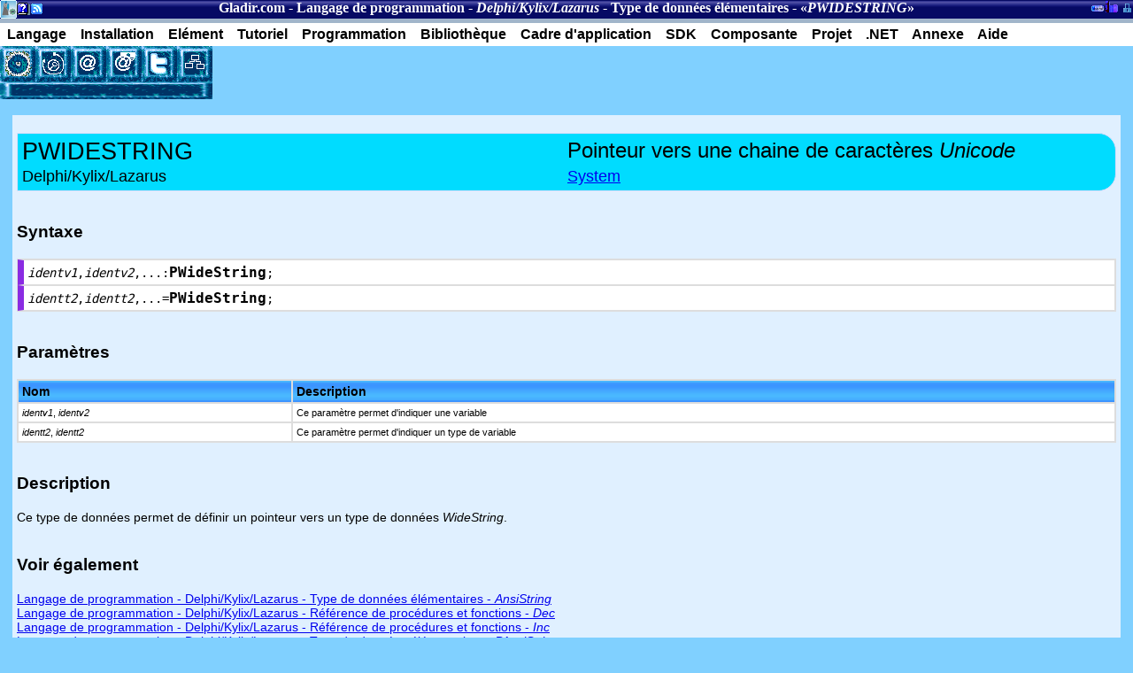

--- FILE ---
content_type: text/html
request_url: https://www.gladir.com/CODER/DELPHI/pwidestring.htm
body_size: 1979
content:
<!DOCTYPE html>
<html xmlns="http://www.w3.org/1999/xhtml" xml:lang="fr" lang="fr">
<head><meta name="viewport" content="width=device-width, initial-scale=1" />
	<meta http-equiv="CONTENT-TYPE" content="text/html; charset=iso-8859-1" />
	<title>Langage de programmation - Delphi/Kylix/Lazarus - Type de données élémentaires - PWIDESTRING</title>
	<meta name="AUTHOR" content="Sylvain Maltais" />
	<meta NAME="KEYWORDS" CONTENT="Delphi, Kylix, Lazarus, PWIDESTRING" />
	<meta name="description" content="Gladir.com - Manuel pour le langage de programmation Delphi, Kylix ou Lazarus. PWIDESTRING : Ce type de données permet de définir un pointeur vers un type de données WideString." />
	<script language="JavaScript1.2" type="text/javascript">
	Root="../../";
	</script>
	<script language="JavaScript1.2" src="../../include/JSCookMenu.js" type="text/javascript"></script>
	<script language="JavaScript1.2" src="../../include/menu.js" type="text/javascript"></script>
	<script language="JavaScript1.2" src="../../include/menudelphi.js" type="text/javascript"></script>
	<link rel="stylesheet" href="../../include/cdmhtml5.css" type="text/css" />
	<!--[if lt IE 9]>
	<script src="http://html5shiv.googlecode.com/svn/trunk/html5.js"></script>
	<![endif]-->
</head>
<body class="Classique" itemscope itemtype="http://schema.org/WebPage">
<header>
	<h2>Section courante</h2>
	<nav class="breadcrumb" itemscope itemtype="http://schema.org/BreadcrumbList"><a href="../../" title="Gladir.com">Gladir.com</a> - <a href="../../CODER/index.htm" title="Langage de programmation" itemprop="name">Langage de programmation</a> - <a href="index.htm" itemprop="name"><i>Delphi/Kylix/Lazarus</i></a> - <a href="datatype.htm" itemprop="name">Type de données élémentaires</a> - «<i itemprop="name">PWIDESTRING</i>»</nav>
	<h2>A propos</h2>
	<ul id="apropos">
		<li class="HeaderBlockA"><a href="../../index.htm" title="Accueil de Gladir.com">Accueil de Gladir.com</a></li>
		<li class="HeaderBlockB"><a href="../../CODER/noteslegal.htm" title="Notes légales de Gladir.com">Notes légales de Gladir.com</a></li>
		<li class="HeaderBlockC"><a href="../../NEWS/fluxrss.php" title="Flux RSS des nouvelles du site">Flux RSS des nouvelles du site</a></li>
	</ul>
	<h2>Section administrative du site</h2>
	<ul id="admin">
		<li class="HeaderBlockE"><a href="../../monster.htm" title="Section du logiciel DOS «MonsterBook»">Section du logiciel DOS «MonsterBook»</a></li>
		<li class="HeaderBlockF"><a href="../../bibliotheque.php" title="Inventaire de la bibliothèque de Gladir.com">Inventaire de la bibliothèque de Gladir.com</a></li>
		<li class="HeaderBlockG"><a href="http://mentronix.gladir.com/index.php" title="Entrée administrateur">Entrée administrateur</a></li>
	</ul>
</header>

<div id="myMenuID"></div>
<script language="JavaScript" type="text/javascript">
cmDraw ('myMenuID', myMenu, 'hbr', cmThemeOffice, 'ThemeOffice');
</script>
<table cellpadding="0" cellspacing="0" border="0">
	 <tr valign="top">
		<td style="font-size:0px;">
			<script language="JavaScript" type="text/javascript">
			ButtonMenu();
			</script>
		</td>
		<td align="left" rowspan="2">
						<script type="text/javascript"><!--
						google_ad_client = "ca-pub-6698174202853924";
						/* Delphi */
						google_ad_slot = "9765892408";
						google_ad_width = 468;
						google_ad_height = 60;
						//-->
						</script>
						<script type="text/javascript"
						src="//pagead2.googlesyndication.com/pagead/show_ads.js">
						</script>
				 	</td>
	 </tr>
	 <tr valign="top">
		<td><img src="../../IMAGES/buttonlong.gif" width="240" height="20" border="0" alt=""  /></td>
	 </tr>

</table>

<article class="fullinfo">
	<table class="CodeLabel">
		<tr>
			<th width="50%"><h1>PWIDESTRING</h1></th>
			<th width="50%">Pointeur vers une chaine de caractères <i>Unicode</i></th>
		</tr>
		<tr>
			<td>Delphi/Kylix/Lazarus</td>
			<td><a href="referencesystem.htm">System</a></td>
		</tr>
	</table>
	<h3>Syntaxe</h3>
	<table class="Syntax">
		<tr>
			<td>
	<i>identv1</i>,<i>identv2</i>,...:<b>PWideString</b>;
			</td>
		</tr>
		<tr>
			<td>
	<i>identt2</i>,<i>identt2</i>,...=<b>PWideString</b>;
			</td>
		</tr>
	</table>
	<h3>Paramètres</h3>
	<table class="ListCoder">
		<tr>
			<th>Nom</th>
			<th>Description</th>
		</tr>
		<tr>
			<td><i>identv1</i>, <i>identv2</i></td>
			<td>Ce paramètre permet d'indiquer une variable</td>
		</tr>
		<tr>
			<td><i>identt2</i>, <i>identt2</i></td>
			<td>Ce paramètre permet d'indiquer un type de variable</td>
		</tr>
	</table>
	<h3>Description</h3>
	<p style="text-align: justify;">Ce type de données permet de définir un pointeur vers un type de données <i>WideString</i>.</p>	
	<h3>Voir également</h3>
	<p style="text-align: justify;">
	<a href="../../CODER/DELPHI/ansistring.htm">Langage de programmation - Delphi/Kylix/Lazarus - Type de données élémentaires - <i>AnsiString</i></a><br />
	<a href="../../CODER/DELPHI/dec.htm">Langage de programmation - Delphi/Kylix/Lazarus - Référence de procédures et fonctions - <i>Dec</i></a><br />
	<a href="../../CODER/DELPHI/inc.htm">Langage de programmation - Delphi/Kylix/Lazarus - Référence de procédures et fonctions - <i>Inc</i></a><br />
	<a href="../../CODER/DELPHI/pansistring.htm">Langage de programmation - Delphi/Kylix/Lazarus - Type de données élémentaires - <i>PAnsiString </i></a><br />
	<a href="../../CODER/DELPHI/pstring.htm">Langage de programmation - Delphi/Kylix/Lazarus - Type de données élémentaires - <i>PString</i></a><br />
	<a href="../../CODER/DELPHI/pwidestring.htm">Langage de programmation - Delphi/Kylix/Lazarus - Type de données élémentaires - <i>PWideString</i></a><br />
	<a href="../../CODER/DELPHI/string.htm">Langage de programmation - Delphi/Kylix/Lazarus - Références de mots réservés (mots clefs) - <i>String</i></a><br />
	<a href="../../CODER/DELPHI/widestring.htm">Langage de programmation - Delphi/Kylix/Lazarus - Type de données élémentaires - <i>WideString</i></a><br />
	<br />
	</p>

	<script>SocialButton();</script><div class="datePublished">
	Derni&egrave;re mise &agrave; jour&nbsp;: Mercredi, le 18 février 2015
	</div>

</article>
</body>
</html>

--- FILE ---
content_type: text/html; charset=utf-8
request_url: https://www.google.com/recaptcha/api2/aframe
body_size: 267
content:
<!DOCTYPE HTML><html><head><meta http-equiv="content-type" content="text/html; charset=UTF-8"></head><body><script nonce="Qxt5HcDpv81RdPld5YY8Hg">/** Anti-fraud and anti-abuse applications only. See google.com/recaptcha */ try{var clients={'sodar':'https://pagead2.googlesyndication.com/pagead/sodar?'};window.addEventListener("message",function(a){try{if(a.source===window.parent){var b=JSON.parse(a.data);var c=clients[b['id']];if(c){var d=document.createElement('img');d.src=c+b['params']+'&rc='+(localStorage.getItem("rc::a")?sessionStorage.getItem("rc::b"):"");window.document.body.appendChild(d);sessionStorage.setItem("rc::e",parseInt(sessionStorage.getItem("rc::e")||0)+1);localStorage.setItem("rc::h",'1768606475341');}}}catch(b){}});window.parent.postMessage("_grecaptcha_ready", "*");}catch(b){}</script></body></html>

--- FILE ---
content_type: application/javascript
request_url: https://www.gladir.com/include/menudelphi.js
body_size: 5723
content:
	var myMenu =[
			myMenuLangage,
			
			[null,'Installation',null,null,'Méthode d\'installation de «Delphi» et des composantes associé.',
				['<img src="'+Root+'IMAGES/desktop/install.png">','Delphi 1',Root+'SOFTWARE/DELPHI1/installation.htm',null,'Installation de «Delphi 1.0» de Borland sous Windows'],
				['<img src="'+Root+'IMAGES/desktop/install.png">','Delphi Professionnel 3.0',Root+'SOFTWARE/DELPHI3/installation.htm',null,'Installation de «Delphi 3.0» de Borland sous Windows'],
			],
			
			[null,'Elément',null,null,'Fondement ou élément du langage Delphi, Kylix ou Lazarus',
					['<div class=\"sprite-component\"></div>','Introduction',Root+'CODER/DELPHI/intro.htm',null,'Les remarques du langage de programmation Delphi/Kylix/Lazarus'],
					['<div class=\"sprite-component\"></div>','Les remarques',Root+'CODER/DELPHI/rem.htm',null,'Les remarques du langage de programmation Delphi/Kylix/Lazarus'],
					['<div class=\"sprite-component\"></div>','Les oérateurs',Root+'CODER/DELPHI/operator.htm',null,'Les opérateurs du langage de programmation Delphi/Kylix/Lazarus'],
					['<div class=\"sprite-component\"></div>','Les instructions conditionnelles',Root+'CODER/DELPHI/conditionnel.htm',null,'Les instructions conditionnels du langage Delphi/Kylix/Lazarus'],
					['<div class=\"sprite-component\"></div>','Les instructions de boucles',Root+'CODER/DELPHI/boucle.htm',null,'Les instructions de boucle du langage de programmation Delphi/Kylix/Lazarus'],
					['<div class=\"sprite-component\"></div>','Les instructions d\'exceptions',Root+'CODER/DELPHI/exception.htm',null,'Les instructions de gestion des exceptions du langage de programmation Delphi/Kylix/Lazarus'],
					['<div class=\"sprite-component\"></div>','Type de données élémentaires',Root+'CODER/DELPHI/datatype.htm',null,'Type de données élémentaire de Delphi/Kylix/Lazarus',
						['<div class=\"sprite-component\"></div>','Entier',Root+'CODER/DELPHI/datatypeinteger.htm',null,'Type de données élémentaire par entier'],
						['<div class=\"sprite-component\"></div>','Réel',Root+'CODER/DELPHI/datatypereal.htm',null,'Type de données élémentaire par réel'],
						['<div class=\"sprite-component\"></div>','Chaine de caractères',Root+'CODER/DELPHI/datatypechar.htm',null,'Type de données élémentaire par chaine de caractères'],
						['<div class=\"sprite-component\"></div>','Pointeur',Root+'CODER/DELPHI/datatypepointer.htm',null,'Type de données élémentaire par pointeur'],
						['<div class=\"sprite-component\"></div>','Détaillé',Root+'CODER/DELPHI/datatypefull.htm',null,'Type de données élémentaire détaillé'],
					],
					['<div class=\"sprite-component\"></div>','Référence de mots réservés (mots clefs)',Root+'CODER/DELPHI/reservedword.htm',null,'Références de mots réservés (mots clefs)'],
					['<div class=\"sprite-component\"></div>','Référence des unités',Root+'CODER/DELPHI/unit.htm',null,'Référence des unités de Delphi/Kylix/Lazarus',
						['<div class=\"sprite-component\"></div>','<I>CLASSES</I>',Root+'CODER/DELPHI/referenceclasses.htm',null,'Référence de l\'unité «CLASSES». Cette unité contient les bases de la programmation objet et des APIs de Windows'],
						['<div class=\"sprite-component\"></div>','<I>COMCTRLS</I>',Root+'CODER/DELPHI/referencecomctrls.htm',null,'Référence de l\'unité «COMCTRLS». Cette unité contient les classes permettant d\'effectuer des opérations de contrôle.'],
						['<div class=\"sprite-component\"></div>','<I>CONTROLS</I>',Root+'CODER/DELPHI/referencecontrols.htm',null,'Référence de l\'unité «CONTROLS». Cette unité contient les routines permettant d\'effectuer des opérations de contrôle.'],
						['<div class=\"sprite-component\"></div>','<I>DBTABLES</I>',Root+'CODER/DELPHI/referencedbtables.htm',null,'Référence de l\'unité «DBTABLES». Cette unité contient les routines permettant l\'accès au tables d\'une base de données.'],
						['<div class=\"sprite-component\"></div>','<I>DIALOGS</I>',Root+'CODER/DELPHI/referencedialogs.htm',null,'Référence de l\'unité «DIALOGS». Cette unité contient les routines permettant l\'affichage de boite de dialogue.'],
						['<div class=\"sprite-component\"></div>','<I>FILECTRL</I>',Root+'CODER/DELPHI/referencefilectrl.htm',null,'Référence de l\'unité «FILECTRL». Cette unité contient les bases de la programmation pour effectuer des contrôles divers sur des fichiers.'],
						['<div class=\"sprite-component\"></div>','<I>FORMS</I>',Root+'CODER/DELPHI/referenceforms.htm',null,'Référence de l\'unité «FORMS». Cette unité contient les bases d\'une fiche d\'application'],
						['<div class=\"sprite-component\"></div>','<I>LZEXPAND</I>',Root+'CODER/DELPHI/referencelzexpand.htm',null,'Référence de l\'unité «LZEXPAND». Cette unité contient les routines d\'appel de compression 32 bits de Windows.'],
						['<div class=\"sprite-component\"></div>','<I>MATH</I>',Root+'CODER/DELPHI/referencemath.htm',null,'Référence de l\'unité «MATH». Cette unité contient les fonctions et procédures de calcul mathématique.'],
						['<div class=\"sprite-component\"></div>','<I>PRINTERS</I>',Root+'CODER/DELPHI/referenceprinters.htm',null,'Référence de l\'unité «PRINTERS». Cette unité contient les bases de la gestion des imprimantes.'],
						['<div class=\"sprite-component\"></div>','<I>STDCTRLS</I>',Root+'CODER/DELPHI/referencestdctrls.htm',null,'Référence de l\'unité «STDCTRLS». Cette unité contient les classes permettant d\'effectuer des opérations de contrôle standard.'],
						['<div class=\"sprite-component\"></div>','<I>SYSTEM</I>',Root+'CODER/DELPHI/referencesystem.htm',null,'Référence de l\'unité «SYSTEM». Cette unité contient les fonctions, procédures, variables et constantes permettant une compatibilité minimale avec le langage Pascal standard'],
						['<div class=\"sprite-component\"></div>','<I>SYSUTILS</I>',Root+'CODER/DELPHI/referencesysutils.htm',null,'Référence de l\'unité «SYSUTILS». Cette unité contient les fonctions, procédures, variables et constantes d\'outils complémentaire au système'],
					],
					['<div class=\"sprite-component\"></div>','Définition de procédures et de fonctions',Root+'CODER/DELPHI/deffonction.htm',null,'La définition de fonctions et procédures du langage de programmation Delphi/Kylix/Lazarus'],
					['<div class=\"sprite-component\"></div>','Référence de procédures et fonctions',Root+'CODER/DELPHI/reference.htm',null,'Référence de procédures et fonctions',
						['<div class=\"sprite-component\"></div>','Catégorie',Root+'CODER/DELPHI/referencecategory.htm',null,'Référence de procédures et fonctions par catégorie',
							['<div class=\"sprite-component\"></div>','ANSI',Root+'CODER/DELPHI/referenceansi.htm',null,'Référence de procédures et fonctions ANSI'],
							['<div class=\"sprite-component\"></div>','ASCIZ',Root+'CODER/DELPHI/referenceasciz.htm',null,'Référence de procédures et fonctions ASCIZ'],
							['<div class=\"sprite-component\"></div>','Base de registres',Root+'CODER/DELPHI/referencebasederegistres.htm',null,'Référence de procédures et fonctions de base de registres'],
							['<div class=\"sprite-component\"></div>','Boite de dialogue',Root+'CODER/DELPHI/referencedialogue.htm',null,'Référence de procédures et fonctions de boite de dialogue'],
							['<div class=\"sprite-component\"></div>','Comptabilité',Root+'CODER/DELPHI/referencecomptable.htm',null,'Référence de procédures et fonctions de comptabilité'],
							['<div class=\"sprite-component\"></div>','Colorimétrie',Root+'CODER/DELPHI/referencecolorimetrie.htm',null,'Référence de procédures et fonctions de colorimétrie'],
							['<div class=\"sprite-component\"></div>','Date',Root+'CODER/DELPHI/referencedate.htm',null,'Référence de procédures et fonctions de date'],
							['<div class=\"sprite-component\"></div>','Ensemble',Root+'CODER/DELPHI/referenceensemble.htm',null,'Référence de procédures et fonctions d\'ensemble'],
							['<div class=\"sprite-component\"></div>','Fichier',Root+'CODER/DELPHI/referencefichier.htm',null,'Référence de procédures et fonctions de fichier'],
							['<div class=\"sprite-component\"></div>','Imprimante',Root+'CODER/DELPHI/referenceprinter.htm',null,'Référence de procédures et fonctions d\'imprimante'],
							['<div class=\"sprite-component\"></div>','Mémoire',Root+'CODER/DELPHI/referencememoire.htm',null,'Référence de procédures et fonctions de mémoire'],
							['<div class=\"sprite-component\"></div>','Monétaire',Root+'CODER/DELPHI/referencecurrency.htm',null,'Référence de procédures et fonctions monétaire'],
							['<div class=\"sprite-component\"></div>','Police de caractères',Root+'CODER/DELPHI/referencefont.htm',null,'Référence de procédures et fonctions de police de caractères'],
							['<div class=\"sprite-component\"></div>','Processus',Root+'CODER/DELPHI/referenceprocessus.htm',null,'Référence de procédures et fonctions de processus'],
							['<div class=\"sprite-component\"></div>','Statistique',Root+'CODER/DELPHI/referencestat.htm',null,'Référence de procédures et fonctions de statistique'],
							['<div class=\"sprite-component\"></div>','Temps',Root+'CODER/DELPHI/referencedate.htm',null,'Référence de procédures et fonctions de date'],
							['<div class=\"sprite-component\"></div>','Trigonométrie',Root+'CODER/DELPHI/referencetrigonometrie.htm',null,'Référence de procédures et fonctions de trigonométrie'],
							['<div class=\"sprite-component\"></div>','Web',Root+'CODER/DELPHI/referenceweb.htm',null,'Référence de procédures et fonctions pour le Web'],
						],
						['<div class=\"sprite-component\"></div>','Prototype',Root+'CODER/DELPHI/referenceprototypes.htm',null,'Référence de procédures et fonctions avec prototype'],
					],
					['<div class=\"sprite-component\"></div>','Référence des classes',Root+'CODER/DELPHI/class.htm',null,'Référence des classes de Delphi/Kylix/Lazarus'],
					['<div class=\"sprite-component\"></div>','Référence de constantes',Root+'CODER/DELPHI/referenceconst.htm',null,'Référence de constantes de Delphi/Kylix/Lazarus'],
					['<div class=\"sprite-component\"></div>','Référence de variables',Root+'CODER/DELPHI/referencevar.htm',null,'Référence de variables de Delphi/Kylix/Lazarus'],
					['<div class=\"sprite-component\"></div>','Référence des directives de compilation',Root+'CODER/DELPHI/directive.htm',null,'Référence de variables de Delphi/Kylix/Lazarus'],
			],
			
			[null,'Tutoriel',null,null,'Fondement ou élément du langage',
				['<div class=\"sprite-component\"></div>','Les premiers pas',Root+'CODER/DELPHI/les-premiers-pas.htm',null,'Les premiers pas'],
				['<div class=\"sprite-component\"></div>','Le langage Object Pascal : classes et objets',Root+'CODER/DELPHI/le-langage-object-pascal-classes-et-objets.htm',null,'Le langage <i>Object Pascal</i>&nbsp;: classes et objets'],
				['<div class=\"sprite-component\"></div>','La bibliothèque d\'exécution',Root+'CODER/DELPHI/la-bibliotheque-d-execution.htm',null,'La bibliothèque d\'exécution'],
				['<div class=\"sprite-component\"></div>','Les classes de base de la bibliothèque',Root+'CODER/DELPHI/les-classes-de-base-de-la-bibliotheque.htm',null,'Les classes de base de la bibliothèque'],
			],			
			
			[null,'Programmation',null,null,'Programmation Delphi, Kylix ou Lazarus',
				['<div class=\"sprite-smile\"></div>','Bonjour',Root+'CODER/DELPHI/bonjour.htm',null,'Exemple d\'un programme affichant Bonjour'],
				['<div class=\"sprite-astronomie\"></div>','Astronomie','',null,'Traitement sur l\'astronomie à partir du langage de programmation Delphi',
					['<div class=\"sprite-astronomie\"></div>','Phase lunaire',Root+'CODER/DELPHI/moonphase.htm',null,'Calcul les phases lunaires de lune de la planète dans le calendrier'],
				],
				['<div class=\"sprite-chimie\"></div>','Biochimie',null,null,'Problème de biochimie',
					['<div class=\"sprite-chimie\"></div>','Calcul du calcium corrigé',Root+'CODER/DELPHI/calculcalciumcorrige.htm',null,'Calcul du calcium corrigé (analyse sangine)'],
					['<div class=\"sprite-chimie\"></div>','Calcul le taux d\'alcoolémie',Root+'CODER/DELPHI/tauxalcool.htm',null,'Calcul le taux d\'alcoolémie'],
				],
				['<div class=\"sprite-mainmenu\"></div>','Conversion','',null,'Traitement de conversion à partir du langage de programmation Delphi',
					['<div class=\"sprite-mainmenu\"></div>','<I>Bin,Hex,Base62,...</I>',Root+'CODER/DELPHI/basenumeric.htm',null,'Conversion de système de base numérique: Binaire, Hexadecimal,...'],
				],
				['<div class=\"sprite-mail\"></div>','Courriel',null,null,'Programmation de problème relier aux courriels',
					['<div class=\"sprite-mail\"></div>','Validation',Root+'CODER/DELPHI/isemail.htm',null,'Vérification de la validité d\'une adresse de courriel électronique'],
				],
				['<div class=\"sprite-electric\"></div>','Électricité','',null,'Électricité à partir du langage de programmation Delphi',
					['<div class=\"sprite-electric\"></div>','Tarif d\'une piscine pour 1 mois',Root+'CODER/DELPHI/wattpool.htm',null,'Calcul du tarif d\'une piscine pour 1 mois'],
				],
				['<div class=\"sprite-db\"></div>','Fichiers','',null,'Traitement avec des fichiers à partir du langage de programmation Delphi',
					['<div class=\"sprite-db\"></div>','Texte séquentiel',Root+'CODER/DELPHI/readtext.htm',null,'Lecture de fichier texte séquentiel'],
				],
				['<div class=\"sprite-sysinfo\"></div>','Finance','',null,'Traitement de conversion à partir du langage de programmation Delphi',
					['<div class=\"sprite-sysinfo\"></div>','IPaymt/Interet',Root+'CODER/DELPHI/ipaymt.htm',null,'IPaymt/Interet de Lotus 1-2-3 et de Quattro Pro'],
					['<div class=\"sprite-sysinfo\"></div>','NPer',Root+'CODER/DELPHI/nper.htm',null,'NPer de Lotus 1-2-3 et de Quattro Pro'],
					['<div class=\"sprite-sysinfo\"></div>','PPaymt/Principal',Root+'CODER/DELPHI/ppaymt.htm',null,'PPaymt/Principal de Lotus 1-2-3 et de Quattro Pro'],
				],
				['<div class=\"sprite-geo\"></div>','Géographie','',null,'Traitement géographique à partir du langage de programmation Delphi/Kylix/Lazarus',
					['<div class=\"sprite-geo\"></div>','Distance en <I>Km</I> entre deux <I>longitudes</I> et <I>latitudes</I>',Root+'CODER/DELPHI/coordtodelta.htm',null,'Technique permettant de calculer la distance en Km entre deux longitudes et latitudes.'],
				],
				['<div class=\"sprite-trig\"></div>','Géométrie','',null,'Traitement géométrique à partir du Delphi/Kylix/Lazarus',
						['<div class=\"sprite-trig\"></div>','Aire d\'un cercle',Root+'CODER/DELPHI/circlearea.htm',null,'Calculer l\'aire d\'un cercle'],
						['<div class=\"sprite-trig\"></div>','Aire d\'une surface de prisme rectangulaire',Root+'CODER/DELPHI/rectangularprismsurfacearea.htm',null,'Calcul l\'Aire d\'une surface de prisme rectangulaire'],
						['<div class=\"sprite-trig\"></div>','Aire d\'un triangle',Root+'CODER/DELPHI/trianglearea.htm',null,'Calcul l\'Aire d\'un triangle'],
						['<div class=\"sprite-trig\"></div>','Distance entre deux points',Root+'CODER/DELPHI/delta.htm',null,'Calcul la distance entre deux points'],
						
				],
				['<div class=\"sprite-pascal_11x16\"></div>','Histoire','',null,'Traitement historique à partir du langage de programmation Delphi/Kylix/Lazarus',
						['<div class=\"sprite-pascal_11x16\"></div>','Chiffre romain',Root+'CODER/DELPHI/romannumber.htm',null,'Chiffre romain'],
				],
				['<div class=\"sprite-smile\"></div>','Jeux &amp; stratégies',null,null,'Programmation de jeux et stratégies',
					['<div class=\"sprite-smile\"></div>','Tetris',Root+'CODER/DELPHI/tetris.htm',null,'Programmation d\'un jeu Tetris'],
				],
				['<div class=\"sprite-trig\"></div>','Mathématique',null,null,'Problème de mathématique',
					['<div class=\"sprite-trig\"></div>','Ackermann',Root+'CODER/DELPHI/ackermann.htm',null,'La fonction «Ackermann» et les nombres démesurés'],
					['<div class=\"sprite-trig\"></div>','Exp',Root+'CODER/DELPHI/expsource.htm',null,'Exp/Exponentiel (inverse de Ln)'],
					['<div class=\"sprite-trig\"></div>','Factoriel',Root+'CODER/DELPHI/factoriel.htm',null,'Factoriel'],
					['<div class=\"sprite-trig\"></div>','Fibonacci',Root+'CODER/DELPHI/fibonacci.htm',null,'Fibonacci'],
					['<div class=\"sprite-trig\"></div>','Log',Root+'CODER/DELPHI/lnsource.htm',null,'Logarithme/Ln/Log'],
					['<div class=\"sprite-trig\"></div>','Nombre premier',Root+'CODER/DELPHI/nombrepremier.htm',null,'Nombre premier'],
					['<div class=\"sprite-trig\"></div>','<I>Odd</I>',Root+'CODER/DELPHI/oddsource.htm',null,'Odd (Impaire ou paire)'],
					['<div class=\"sprite-trig\"></div>','Random',Root+'CODER/DELPHI/randomsource.htm',null,'Random (génération de nombre aléatoires)'],
					['<div class=\"sprite-trig\"></div>','Sqrt',Root+'CODER/DELPHI/squareroot.htm',null,'Sqrt (Racine carré)'],
					['<div class=\"sprite-trig\"></div>','Triangle Pascal',Root+'CODER/DELPHI/trianglepascal.htm',null,'Triangle Pascal'],
				],
				['<div class=\"sprite-medicale\"></div>','Médicale','',null,'Traitement médicale à partir du langage de programmation Delphi/Kylix/Lazarus',
						['<div class=\"sprite-medicale\"></div>','Hauteur utérine',Root+'CODER/DELPHI/calculhauteuruterine.htm',null,'Calcul de la hauteur utérine (Fournié en 1987)'],
				],
				['<div class=\"sprite-meteo\"></div>','Météorologie','',null,'Traitement météorologique à partir du langage de programmation Delphi/Kylix/Lazarus',
					['<div class=\"sprite-meteo\"></div>','Unité de mesure',Root+'CODER/DELPHI/meteoconv.htm',null,'Convertie les unités de mesures de la température météorologique'],
				],
				['<div class=\"sprite-vague\"></div>','Océanographie','',null,'Traitement océanographique à partir du langage de programmation Delphi/Kylix/Lazarus',
						['<div class=\"sprite-vague\"></div>','Fréquence des vagues',Root+'CODER/DELPHI/wavefrequency.htm',null,'Calcul de la fréquence des vagues'],
				],
				['<div class=\"sprite-sport\"></div>','Sport','',null,'Traitement sur le sport à partir du langage de programmation Delphi/Kylix/Lazarus',
					['<div class=\"sprite-sport\"></div>','Hockey',Root+'CODER/DELPHI/hockey.htm',null,'Hockey (moyenne d\'efficacité et pourcentage d\'arrêt d\'un gardien de buts,...)'],
				],
				['<div class=\"sprite-help\"></div>','Système d\'exploitation','',null,'Système d\'exploitation avec le langage de programmation Delphi/Kylix/Lazarus',
						['<div class=\"sprite-mail\"></div>','Créer un raccourci sur le bureau',Root+'CODER/DELPHI/shortcutdesktop.htm',null,'Créer un raccourci sur le bureau'],
						['<div class=\"sprite-mail\"></div>','Visualiser les variables d\'environnement',Root+'CODER/DELPHI/getenvdemo.htm',null,'Visualiser les variables d\'environnement'],
						
				],
				['<div class=\"sprite-clock\"></div>','Temps','',null,'Traitement du temps à partir de Delphi/Kylix/Lazarus',
					['<div class=\"sprite-clock\"></div>','Année bissextile',Root+'CODER/DELPHI/isleapyearsource.htm',null,'Calcul l\'année bissextile'],
					['<div class=\"sprite-clock\"></div>','Calendrier',Root+'CODER/DELPHI/calendar.htm',null,'Affiche un calendrier'],
					['<div class=\"sprite-clock\"></div>','Date de la Pâque',Root+'CODER/DELPHI/dateofeaster.htm',null,'Calcul de la date de la Pâque'],
					['<div class=\"sprite-clock\"></div>','Heure courante',Root+'CODER/DELPHI/currtimesamples.htm',null,'Heure courante'],
					['<div class=\"sprite-clock\"></div>','<I>FirstDayOfMonth</I>',Root+'CODER/DELPHI/firstdayofmonth.htm',null,'Calcul le premier jour du mois depuis le début de l\'année'],
				],
				['<div class=\"sprite-component\"></div>','Tri','',null,'Traitement de mise-en-ordre en langage de programmation Delphi/Kylix/Lazarus',
					['<div class=\"sprite-component\"></div>','Tri à bulle (<I>Bubble Sort</I>)',Root+'CODER/DELPHI/tribubble.htm',null,'Mise en ordre des données en utilisant la technique de la tri à bulle'],
					['<div class=\"sprite-component\"></div>','Tri <i>Shell Sort</i>',Root+'CODER/DELPHI/trishell.htm',null,'Mise en ordre des données en utilisant la technique de la tri de Shell'],
				],
				['<div class=\"sprite-trig\"></div>','Trigonométrie','',null,'Traitement trigonométrique à partir du langage de programmation Delphi/Kylix/Lazarus',
						['<div class=\"sprite-trig\"></div>','<I>ArcCos</I>',Root+'CODER/DELPHI/acos.htm',null,'Calculer l\'ArcCosinus'],
						['<div class=\"sprite-trig\"></div>','<I>ArcSin</I>',Root+'CODER/DELPHI/asin.htm',null,'Calculer l\'ArcSinus'],
						['<div class=\"sprite-trig\"></div>','<I>Atn/ATan/ArcTan</I>',Root+'CODER/DELPHI/atn.htm',null,'Calculer l\'ArcTangente'],
						['<div class=\"sprite-trig\"></div>','<I>Cos</I>',Root+'CODER/DELPHI/cosinus.htm',null,'Calculer le Cosinus'],
						['<div class=\"sprite-trig\"></div>','<I>Sin</I>',Root+'CODER/DELPHI/sinus.htm',null,'Calculer le Sinus'],
				],
				['<div class=\"sprite-help\"></div>','Validation','',null,'Traitement de validation en langage de programmation Delphi/Kylix/Lazarus',
						['<div class=\"sprite-mail\"></div>','Courriel',Root+'CODER/DELPHI/isemail.htm',null,'Vérification de la validité d\'une adresse de courriel électronique'],
						['<div class=\"sprite-mail\"></div>','Extension de nom de domaine',Root+'CODER/DELPHI/isextdomainvalid.htm',null,'Vérification de l\'extension de nom de domaine'],
						
						
				],
			],
			
			[null,'Bibliothèque',Root+'CODER/DELPHI/reference-library.htm',null,'Library',
				['<div class=\"sprite-db\"></div>','Alcinoe',Root+'CODER/ALCINOE/index.htm',null,'Alcinoe'],				
				['<div class=\"sprite-db\"></div>','ALGLIB',Root+'CODER/ALGLIB/index.htm',null,'Référence des fonctions ALGLIB'],
				['<div class=\"sprite-db\"></div>','Ararat Synapse',Root+'CODER/ARARATSYNAPSE/index.htm',null,'Ararat Synapse'],
				['<div class=\"sprite-db\"></div>','CryptoLib4Pascal',Root+'CODER/CRYPTOLIB4PASCAL/index.htm',null,'CryptoLib4Pascal'],
				['<div class=\"sprite-db\"></div>','Delphi JOSE and JWT Library',Root+'CODER/DELPHIJOSEANDJWTLIBRARY/index.htm',null,'Delphi JOSE and JWT Library'],
				['<div class=\"sprite-db\"></div>','Delphi-OpenSSL',Root+'CODER/DELPHIOPENSSL/index.htm',null,'Delphi-OpenSSL'],
				['<div class=\"sprite-db\"></div>','Delphi Redis Client',Root+'CODER/DELPHIREDISCLIENT/index.htm',null,'Delphi Redis Client'],
				['<div class=\"sprite-db\"></div>','FBLib (Firebird Pascal Library)',Root+'CODER/FBLIB/index.htm',null,'FBLib (Firebird Pascal Library)'],
				['<div class=\"sprite-db\"></div>','FireDAC',Root+'CODER/FIREDAC/index.htm',null,'Référence des fonctions FireDAC'],
				['<div class=\"sprite-db\"></div>','INDY (Internet Direct)',Root+'CODER/INDY/index.htm',null,'INDY (Internet Direct)'],
				['<div class=\"sprite-db\"></div>','Kastri',Root+'CODER/KASTRI/index.htm',null,'Kastri'],
				['<div class=\"sprite-db\"></div>','Mars-Curiosity',Root+'CODER/MARS-CURIOSITY/index.htm',null,'Mars-Curiosity'],
				['<div class=\"sprite-db\"></div>','QuickLib',Root+'CODER/QUICKLIB/index.htm',null,'QuickLib'],
				['<div class=\"sprite-db\"></div>','QuickLogger',Root+'CODER/QUICKLOGGER/index.htm',null,'QuickLogger'],
				['<div class=\"sprite-db\"></div>','RESTRequest4Delphi',Root+'CODER/RESTREQUEST4DELPHI/index.htm',null,'RESTRequest4Delphi'],
				['<div class=\"sprite-db\"></div>','Skia4Delphi',Root+'CODER/SKIA4DELPHI/index.htm',null,'Skia4Delphi'],
				['<div class=\"sprite-db\"></div>','SynPDF',Root+'CODER/SYNPDF/index.htm',null,'SynPDF'],
				['<div class=\"sprite-db\"></div>','UniDAC',Root+'CODER/UNIDAC/index.htm',null,'Référence des fonctions UniDAC'],
				['<div class=\"sprite-db\"></div>','WinGraph',Root+'CODER/WINGRAPH/index.htm',null,'Introduction'],
				['<div class=\"sprite-db\"></div>','ZeosLib',Root+'CODER/ZEOSLIB/index.htm',null,'ZeosLib'],		
			],			
			
			[null,'Cadre d\'application',Root+'CODER/DELPHI/reference-framework.htm',null,'Framework',
				['<div class=\"sprite-db\"></div>','Daraja (cadre d\'application pour Web)',Root+'CODER/DARAJA/index.htm',null,'Daraja pour Delphi / Free Pascal'],
				['<div class=\"sprite-db\"></div>','DelphiMVCFramework',Root+'CODER/DELPHIMVCFRAMEWORK/index.htm',null,'DelphiMVCFramework'],
				['<div class=\"sprite-db\"></div>','DORM (Delphi ORM)',Root+'CODER/DORM/index.htm',null,'DORM'],
				['<div class=\"sprite-db\"></div>','FireMonkey',Root+'CODER/FIREMONKEY/index.htm',null,'FireMonkey'],
				['<div class=\"sprite-db\"></div>','Horse',Root+'CODER/HORSE/index.htm',null,'Cadre d\'application Web.'],
				['<div class=\"sprite-db\"></div>','LoggerPro',Root+'CODER/LOGGERPRO/index.htm',null,'LoggerPro'],
				['<div class=\"sprite-db\"></div>','Router4Delphi',Root+'CODER/ROUTER4DELPHI/index.htm',null,'Router4Delphi'],
				['<div class=\"sprite-db\"></div>','Spring4D',Root+'CODER/SPRING4D/index.htm',null,'Spring4D'],
				['<div class=\"sprite-db\"></div>','Synopse mORMot',Root+'CODER/SYNOPSEMORMOT/index.htm',null,'Synopse mORMot'],
				['<div class=\"sprite-db\"></div>','tiOPF',Root+'CODER/TIOPF/index.htm',null,'tiOPF'],
				['<div class=\"sprite-db\"></div>','TMS WEB Core',Root+'CODER/TMSWEBCORE/index.htm',null,'TMS WEB Core'],
				['<div class=\"sprite-db\"></div>','uniGUI',Root+'CODER/UNIGUI/index.htm',null,'uniGUI'],
			],
			
			[null,'SDK',null,null,'SDK',
				['<div class=\"sprite-db\"></div>','AWS SDK for Delphi',Root+'LEXIQUE/AWS-SDK-FOR-DELPHI/index.htm',null,'Remoting SDK'],
				['<div class=\"sprite-db\"></div>','Remoting SDK',Root+'LEXIQUE/REMOTINGSDK/index.htm',null,'Remoting SDK'],
			],				
			
			[null,'Composante',null,null,'Composante',
				['<div class=\"sprite-component\"></div>','Python for Delphi (P4D)',Root+'CODER/P4D/index.htm',null,'Python for Delphi (P4D)'],
				['<div class=\"sprite-component\"></div>','VCL (Visual Component Library)',Root+'CODER/VCL/index.htm',null,'VCL'],
			],				
			
			[null,'Projet',Root+'CODER/DELPHI/reference-projet.htm',null,'Projet',
				['<div class=\"sprite-db\"></div>','HeidiSQL',Root+'CODER/HEIDISQL/index.htm',null,'HeidiSQL'],
				['<div class=\"sprite-db\"></div>','Inno Setup',Root+'CODER/INNOSETUP/index.htm',null,'HeidiSQL'],
				['<div class=\"sprite-db\"></div>','JEDI',Root+'CODER/JEDI/index.htm',null,'Joint Endeavor of Delphi Innovators'],
			],				
			
			[null,'.NET',null,null,'.NET',
				['<div class=\"sprite-db\"></div>','Delphi for .NET',Root+'CODER/DELPHINET/index.htm',null,'Delphi for .NET'],
				['<div class=\"sprite-db\"></div>','RemObjects Chrome',Root+'CODER/REMOBJECTSCHROME/index.htm',null,'RemObjects Chrome'],
			],
			
			
			[null,'Annexe',null,null,'Bibliothèque d\'information complémentaire',
				['<div class=\"sprite-help\"></div>','Delphi versus VB',Root+'CODER/DELPHI/delphiversusvb.htm',null,'Comparaison du langage Delphi avec le langage de Visual Basic'],
				['<div class=\"sprite-help\"></div>','Bibliographie',Root+'CODER/DELPHI/bibliographie.htm',null,'Bibliographie sur Delphi'],
				['<div class=\"sprite-help\"></div>','Index',Root+'CODER/DELPHI/superindex.htm',null,'Index sur Delphi'],
			],
			
			[null,'Aide',null,null,'Aide à propos de cette section',
				['<div class=\"sprite-help\"></div>','Préface',Root+'CODER/PREFACE.HTM',null,'L\'origine de la connaissance, un mot de l\'auteur sur cette section.'],
				['<div class=\"sprite-help\"></div>','Notes légal',Root+'CODER/noteslegal.htm',null,'Notes légal concernant cette section'],
				['<div class=\"sprite-help\"></div>','Dictionnaire',Root+'DICTIONN/INFO/INDEX.HTM',null,'Dictionnaire de terme informatique ainsi que des explications d\'algorithme de programmation,...'],
				['<div class=\"sprite-trouver_15x16\"></div>','Recherche',Root+'CODER/search.php',null,'Outil de recherche spécialisé pour les programmeurs']
			]
	];
	
if(isMobile) {
	myMenu.splice(0,0,null,'&equiv;',null,null,null);
	myMenu = [myMenu];
}	
	
function ButtonMenu() {
	document.write("<TABLE cellpadding=\"0\" cellspacing=\"0\" Border=0>");
	document.write("<TR>");
	document.write("<TD><A HREF=\"../../CODER/referenceelement.htm\" Title=\"Les langages de programmation par élément\"><div class=\"sprite-buttonelement\" ></div></A></TD>");
	document.write("<TD><A HREF=\"../../CODER/search.php\" Title=\"Recherche\"><div class=\"sprite-buttonsearch\" ></div></A></TD>");
	document.write("<TD><A HREF=\"../../contacteznous.php\" Title=\"Contactez-nous\"><div class=\"sprite-buttonsupport\" ></div></A></TD>");
	document.write("<TD><A HREF=\"../../servicecoder.php?LanguageName=Delphi\" Title=\"Service d'aide au programmeur payant\"><div class=\"sprite-buttonsupportbill\" ></div></A></TD>");
	document.write("<TD><A HREF=\"http://twitter.com/gladircom/\" Title=\"Twitter\"><div class=\"sprite-buttontwitter\" ></div></A></TD>");
	document.write("<TD><A HREF=\"../../sitemap.htm\" Title=\"Carte du site (SiteMap)\"><div class=\"sprite-buttonsitemap\" ></div></A></TD>");
	document.write("</TR>");
	document.write("</TABLE>");
}		